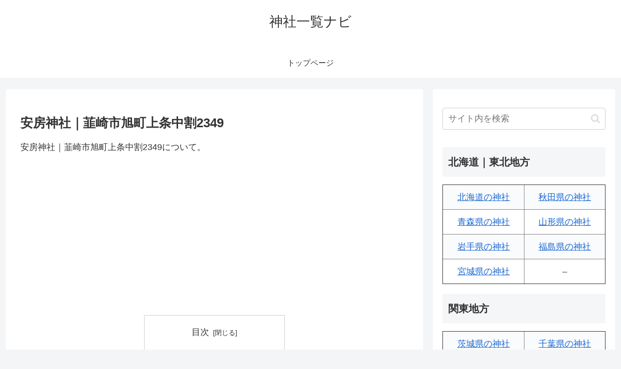

--- FILE ---
content_type: text/html; charset=utf-8
request_url: https://www.google.com/recaptcha/api2/aframe
body_size: 266
content:
<!DOCTYPE HTML><html><head><meta http-equiv="content-type" content="text/html; charset=UTF-8"></head><body><script nonce="kF537sq_3c1eP5ujvArh1Q">/** Anti-fraud and anti-abuse applications only. See google.com/recaptcha */ try{var clients={'sodar':'https://pagead2.googlesyndication.com/pagead/sodar?'};window.addEventListener("message",function(a){try{if(a.source===window.parent){var b=JSON.parse(a.data);var c=clients[b['id']];if(c){var d=document.createElement('img');d.src=c+b['params']+'&rc='+(localStorage.getItem("rc::a")?sessionStorage.getItem("rc::b"):"");window.document.body.appendChild(d);sessionStorage.setItem("rc::e",parseInt(sessionStorage.getItem("rc::e")||0)+1);localStorage.setItem("rc::h",'1768607700016');}}}catch(b){}});window.parent.postMessage("_grecaptcha_ready", "*");}catch(b){}</script></body></html>